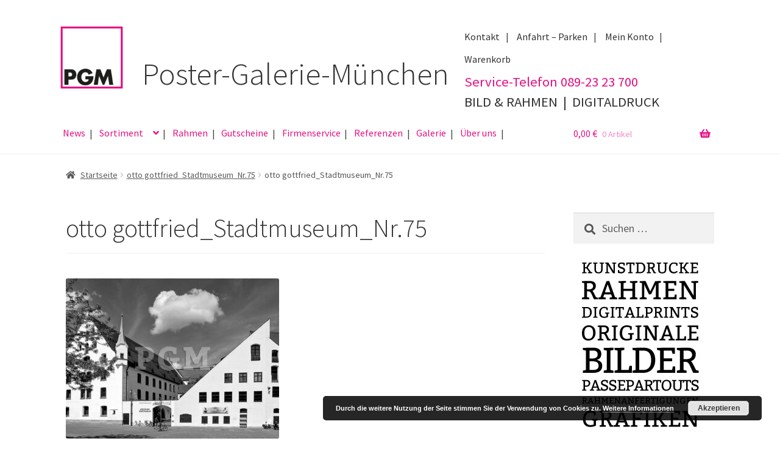

--- FILE ---
content_type: text/html; charset=UTF-8
request_url: https://poster-galerie.de/750_stadtmuseum/
body_size: 15156
content:
<!doctype html>
<html lang="de">
<head>
<meta charset="UTF-8">
<meta name="viewport" content="width=device-width, initial-scale=1">
<link rel="profile" href="http://gmpg.org/xfn/11">
<link rel="pingback" href="https://poster-galerie.de/wordpress/xmlrpc.php">

<meta name='robots' content='index, follow, max-image-preview:large, max-snippet:-1, max-video-preview:-1' />

	<!-- This site is optimized with the Yoast SEO plugin v24.8.1 - https://yoast.com/wordpress/plugins/seo/ -->
	<title>otto gottfried_Stadtmuseum_Nr.75 | Poster Galerie München</title>
	<link rel="canonical" href="https://poster-galerie.de/750_stadtmuseum/" />
	<meta property="og:locale" content="de_DE" />
	<meta property="og:type" content="article" />
	<meta property="og:title" content="otto gottfried_Stadtmuseum_Nr.75 | Poster Galerie München" />
	<meta property="og:url" content="https://poster-galerie.de/750_stadtmuseum/" />
	<meta property="og:site_name" content="Poster Galerie München" />
	<meta property="article:publisher" content="https://www.facebook.com/PosterGalerieMuenchen" />
	<meta property="article:modified_time" content="2020-07-21T16:18:58+00:00" />
	<meta property="og:image" content="https://poster-galerie.de/750_stadtmuseum" />
	<meta property="og:image:width" content="800" />
	<meta property="og:image:height" content="602" />
	<meta property="og:image:type" content="image/jpeg" />
	<meta name="twitter:card" content="summary_large_image" />
	<script type="application/ld+json" class="yoast-schema-graph">{"@context":"https://schema.org","@graph":[{"@type":"WebPage","@id":"https://poster-galerie.de/750_stadtmuseum/","url":"https://poster-galerie.de/750_stadtmuseum/","name":"otto gottfried_Stadtmuseum_Nr.75 | Poster Galerie München","isPartOf":{"@id":"https://poster-galerie.de/#website"},"primaryImageOfPage":{"@id":"https://poster-galerie.de/750_stadtmuseum/#primaryimage"},"image":{"@id":"https://poster-galerie.de/750_stadtmuseum/#primaryimage"},"thumbnailUrl":"https://poster-galerie.de/wordpress/wp-content/uploads/2020/07/750_Stadtmuseum.jpg","datePublished":"2020-07-21T16:18:28+00:00","dateModified":"2020-07-21T16:18:58+00:00","breadcrumb":{"@id":"https://poster-galerie.de/750_stadtmuseum/#breadcrumb"},"inLanguage":"de","potentialAction":[{"@type":"ReadAction","target":["https://poster-galerie.de/750_stadtmuseum/"]}]},{"@type":"ImageObject","inLanguage":"de","@id":"https://poster-galerie.de/750_stadtmuseum/#primaryimage","url":"https://poster-galerie.de/wordpress/wp-content/uploads/2020/07/750_Stadtmuseum.jpg","contentUrl":"https://poster-galerie.de/wordpress/wp-content/uploads/2020/07/750_Stadtmuseum.jpg","width":800,"height":602},{"@type":"BreadcrumbList","@id":"https://poster-galerie.de/750_stadtmuseum/#breadcrumb","itemListElement":[{"@type":"ListItem","position":1,"name":"Home","item":"https://poster-galerie.de/"},{"@type":"ListItem","position":2,"name":"otto gottfried_Stadtmuseum_Nr.75"}]},{"@type":"WebSite","@id":"https://poster-galerie.de/#website","url":"https://poster-galerie.de/","name":"Poster Galerie München","description":"Originale. Kunstdrucke. Rahmung.","publisher":{"@id":"https://poster-galerie.de/#organization"},"potentialAction":[{"@type":"SearchAction","target":{"@type":"EntryPoint","urlTemplate":"https://poster-galerie.de/?s={search_term_string}"},"query-input":{"@type":"PropertyValueSpecification","valueRequired":true,"valueName":"search_term_string"}}],"inLanguage":"de"},{"@type":"Organization","@id":"https://poster-galerie.de/#organization","name":"Poster Galerie München","url":"https://poster-galerie.de/","logo":{"@type":"ImageObject","inLanguage":"de","@id":"https://poster-galerie.de/#/schema/logo/image/","url":"https://poster-galerie.de/wordpress/wp-content/uploads/2017/07/header.jpg","contentUrl":"https://poster-galerie.de/wordpress/wp-content/uploads/2017/07/header.jpg","width":702,"height":247,"caption":"Poster Galerie München"},"image":{"@id":"https://poster-galerie.de/#/schema/logo/image/"},"sameAs":["https://www.facebook.com/PosterGalerieMuenchen"]}]}</script>
	<!-- / Yoast SEO plugin. -->


<link rel="alternate" type="application/rss+xml" title="Poster Galerie München &raquo; Feed" href="https://poster-galerie.de/feed/" />
<link rel="alternate" type="application/rss+xml" title="Poster Galerie München &raquo; Kommentar-Feed" href="https://poster-galerie.de/comments/feed/" />
<script>
window._wpemojiSettings = {"baseUrl":"https:\/\/s.w.org\/images\/core\/emoji\/15.0.3\/72x72\/","ext":".png","svgUrl":"https:\/\/s.w.org\/images\/core\/emoji\/15.0.3\/svg\/","svgExt":".svg","source":{"concatemoji":"https:\/\/poster-galerie.de\/wordpress\/wp-includes\/js\/wp-emoji-release.min.js?ver=6.6.4"}};
/*! This file is auto-generated */
!function(i,n){var o,s,e;function c(e){try{var t={supportTests:e,timestamp:(new Date).valueOf()};sessionStorage.setItem(o,JSON.stringify(t))}catch(e){}}function p(e,t,n){e.clearRect(0,0,e.canvas.width,e.canvas.height),e.fillText(t,0,0);var t=new Uint32Array(e.getImageData(0,0,e.canvas.width,e.canvas.height).data),r=(e.clearRect(0,0,e.canvas.width,e.canvas.height),e.fillText(n,0,0),new Uint32Array(e.getImageData(0,0,e.canvas.width,e.canvas.height).data));return t.every(function(e,t){return e===r[t]})}function u(e,t,n){switch(t){case"flag":return n(e,"\ud83c\udff3\ufe0f\u200d\u26a7\ufe0f","\ud83c\udff3\ufe0f\u200b\u26a7\ufe0f")?!1:!n(e,"\ud83c\uddfa\ud83c\uddf3","\ud83c\uddfa\u200b\ud83c\uddf3")&&!n(e,"\ud83c\udff4\udb40\udc67\udb40\udc62\udb40\udc65\udb40\udc6e\udb40\udc67\udb40\udc7f","\ud83c\udff4\u200b\udb40\udc67\u200b\udb40\udc62\u200b\udb40\udc65\u200b\udb40\udc6e\u200b\udb40\udc67\u200b\udb40\udc7f");case"emoji":return!n(e,"\ud83d\udc26\u200d\u2b1b","\ud83d\udc26\u200b\u2b1b")}return!1}function f(e,t,n){var r="undefined"!=typeof WorkerGlobalScope&&self instanceof WorkerGlobalScope?new OffscreenCanvas(300,150):i.createElement("canvas"),a=r.getContext("2d",{willReadFrequently:!0}),o=(a.textBaseline="top",a.font="600 32px Arial",{});return e.forEach(function(e){o[e]=t(a,e,n)}),o}function t(e){var t=i.createElement("script");t.src=e,t.defer=!0,i.head.appendChild(t)}"undefined"!=typeof Promise&&(o="wpEmojiSettingsSupports",s=["flag","emoji"],n.supports={everything:!0,everythingExceptFlag:!0},e=new Promise(function(e){i.addEventListener("DOMContentLoaded",e,{once:!0})}),new Promise(function(t){var n=function(){try{var e=JSON.parse(sessionStorage.getItem(o));if("object"==typeof e&&"number"==typeof e.timestamp&&(new Date).valueOf()<e.timestamp+604800&&"object"==typeof e.supportTests)return e.supportTests}catch(e){}return null}();if(!n){if("undefined"!=typeof Worker&&"undefined"!=typeof OffscreenCanvas&&"undefined"!=typeof URL&&URL.createObjectURL&&"undefined"!=typeof Blob)try{var e="postMessage("+f.toString()+"("+[JSON.stringify(s),u.toString(),p.toString()].join(",")+"));",r=new Blob([e],{type:"text/javascript"}),a=new Worker(URL.createObjectURL(r),{name:"wpTestEmojiSupports"});return void(a.onmessage=function(e){c(n=e.data),a.terminate(),t(n)})}catch(e){}c(n=f(s,u,p))}t(n)}).then(function(e){for(var t in e)n.supports[t]=e[t],n.supports.everything=n.supports.everything&&n.supports[t],"flag"!==t&&(n.supports.everythingExceptFlag=n.supports.everythingExceptFlag&&n.supports[t]);n.supports.everythingExceptFlag=n.supports.everythingExceptFlag&&!n.supports.flag,n.DOMReady=!1,n.readyCallback=function(){n.DOMReady=!0}}).then(function(){return e}).then(function(){var e;n.supports.everything||(n.readyCallback(),(e=n.source||{}).concatemoji?t(e.concatemoji):e.wpemoji&&e.twemoji&&(t(e.twemoji),t(e.wpemoji)))}))}((window,document),window._wpemojiSettings);
</script>
<style id='wp-emoji-styles-inline-css'>

	img.wp-smiley, img.emoji {
		display: inline !important;
		border: none !important;
		box-shadow: none !important;
		height: 1em !important;
		width: 1em !important;
		margin: 0 0.07em !important;
		vertical-align: -0.1em !important;
		background: none !important;
		padding: 0 !important;
	}
</style>
<link rel='stylesheet' id='wp-block-library-css' href='https://poster-galerie.de/wordpress/wp-includes/css/dist/block-library/style.min.css?ver=6.6.4' media='all' />
<style id='wp-block-library-theme-inline-css'>
.wp-block-audio :where(figcaption){color:#555;font-size:13px;text-align:center}.is-dark-theme .wp-block-audio :where(figcaption){color:#ffffffa6}.wp-block-audio{margin:0 0 1em}.wp-block-code{border:1px solid #ccc;border-radius:4px;font-family:Menlo,Consolas,monaco,monospace;padding:.8em 1em}.wp-block-embed :where(figcaption){color:#555;font-size:13px;text-align:center}.is-dark-theme .wp-block-embed :where(figcaption){color:#ffffffa6}.wp-block-embed{margin:0 0 1em}.blocks-gallery-caption{color:#555;font-size:13px;text-align:center}.is-dark-theme .blocks-gallery-caption{color:#ffffffa6}:root :where(.wp-block-image figcaption){color:#555;font-size:13px;text-align:center}.is-dark-theme :root :where(.wp-block-image figcaption){color:#ffffffa6}.wp-block-image{margin:0 0 1em}.wp-block-pullquote{border-bottom:4px solid;border-top:4px solid;color:currentColor;margin-bottom:1.75em}.wp-block-pullquote cite,.wp-block-pullquote footer,.wp-block-pullquote__citation{color:currentColor;font-size:.8125em;font-style:normal;text-transform:uppercase}.wp-block-quote{border-left:.25em solid;margin:0 0 1.75em;padding-left:1em}.wp-block-quote cite,.wp-block-quote footer{color:currentColor;font-size:.8125em;font-style:normal;position:relative}.wp-block-quote.has-text-align-right{border-left:none;border-right:.25em solid;padding-left:0;padding-right:1em}.wp-block-quote.has-text-align-center{border:none;padding-left:0}.wp-block-quote.is-large,.wp-block-quote.is-style-large,.wp-block-quote.is-style-plain{border:none}.wp-block-search .wp-block-search__label{font-weight:700}.wp-block-search__button{border:1px solid #ccc;padding:.375em .625em}:where(.wp-block-group.has-background){padding:1.25em 2.375em}.wp-block-separator.has-css-opacity{opacity:.4}.wp-block-separator{border:none;border-bottom:2px solid;margin-left:auto;margin-right:auto}.wp-block-separator.has-alpha-channel-opacity{opacity:1}.wp-block-separator:not(.is-style-wide):not(.is-style-dots){width:100px}.wp-block-separator.has-background:not(.is-style-dots){border-bottom:none;height:1px}.wp-block-separator.has-background:not(.is-style-wide):not(.is-style-dots){height:2px}.wp-block-table{margin:0 0 1em}.wp-block-table td,.wp-block-table th{word-break:normal}.wp-block-table :where(figcaption){color:#555;font-size:13px;text-align:center}.is-dark-theme .wp-block-table :where(figcaption){color:#ffffffa6}.wp-block-video :where(figcaption){color:#555;font-size:13px;text-align:center}.is-dark-theme .wp-block-video :where(figcaption){color:#ffffffa6}.wp-block-video{margin:0 0 1em}:root :where(.wp-block-template-part.has-background){margin-bottom:0;margin-top:0;padding:1.25em 2.375em}
</style>
<link rel='stylesheet' id='storefront-gutenberg-blocks-css' href='https://poster-galerie.de/wordpress/wp-content/themes/storefront/assets/css/base/gutenberg-blocks.css?ver=4.6.1' media='all' />
<style id='storefront-gutenberg-blocks-inline-css'>

				.wp-block-button__link:not(.has-text-color) {
					color: #e81083;
				}

				.wp-block-button__link:not(.has-text-color):hover,
				.wp-block-button__link:not(.has-text-color):focus,
				.wp-block-button__link:not(.has-text-color):active {
					color: #e81083;
				}

				.wp-block-button__link:not(.has-background) {
					background-color: #eeeeee;
				}

				.wp-block-button__link:not(.has-background):hover,
				.wp-block-button__link:not(.has-background):focus,
				.wp-block-button__link:not(.has-background):active {
					border-color: #d5d5d5;
					background-color: #d5d5d5;
				}

				.wc-block-grid__products .wc-block-grid__product .wp-block-button__link {
					background-color: #eeeeee;
					border-color: #eeeeee;
					color: #e81083;
				}

				.wp-block-quote footer,
				.wp-block-quote cite,
				.wp-block-quote__citation {
					color: #555555;
				}

				.wp-block-pullquote cite,
				.wp-block-pullquote footer,
				.wp-block-pullquote__citation {
					color: #555555;
				}

				.wp-block-image figcaption {
					color: #555555;
				}

				.wp-block-separator.is-style-dots::before {
					color: #333333;
				}

				.wp-block-file a.wp-block-file__button {
					color: #e81083;
					background-color: #eeeeee;
					border-color: #eeeeee;
				}

				.wp-block-file a.wp-block-file__button:hover,
				.wp-block-file a.wp-block-file__button:focus,
				.wp-block-file a.wp-block-file__button:active {
					color: #e81083;
					background-color: #d5d5d5;
				}

				.wp-block-code,
				.wp-block-preformatted pre {
					color: #555555;
				}

				.wp-block-table:not( .has-background ):not( .is-style-stripes ) tbody tr:nth-child(2n) td {
					background-color: #fdfdfd;
				}

				.wp-block-cover .wp-block-cover__inner-container h1:not(.has-text-color),
				.wp-block-cover .wp-block-cover__inner-container h2:not(.has-text-color),
				.wp-block-cover .wp-block-cover__inner-container h3:not(.has-text-color),
				.wp-block-cover .wp-block-cover__inner-container h4:not(.has-text-color),
				.wp-block-cover .wp-block-cover__inner-container h5:not(.has-text-color),
				.wp-block-cover .wp-block-cover__inner-container h6:not(.has-text-color) {
					color: #000000;
				}

				.wc-block-components-price-slider__range-input-progress,
				.rtl .wc-block-components-price-slider__range-input-progress {
					--range-color: #e81083;
				}

				/* Target only IE11 */
				@media all and (-ms-high-contrast: none), (-ms-high-contrast: active) {
					.wc-block-components-price-slider__range-input-progress {
						background: #e81083;
					}
				}

				.wc-block-components-button:not(.is-link) {
					background-color: #333333;
					color: #ffffff;
				}

				.wc-block-components-button:not(.is-link):hover,
				.wc-block-components-button:not(.is-link):focus,
				.wc-block-components-button:not(.is-link):active {
					background-color: #1a1a1a;
					color: #ffffff;
				}

				.wc-block-components-button:not(.is-link):disabled {
					background-color: #333333;
					color: #ffffff;
				}

				.wc-block-cart__submit-container {
					background-color: #ffffff;
				}

				.wc-block-cart__submit-container::before {
					color: rgba(220,220,220,0.5);
				}

				.wc-block-components-order-summary-item__quantity {
					background-color: #ffffff;
					border-color: #555555;
					box-shadow: 0 0 0 2px #ffffff;
					color: #555555;
				}
			
</style>
<style id='classic-theme-styles-inline-css'>
/*! This file is auto-generated */
.wp-block-button__link{color:#fff;background-color:#32373c;border-radius:9999px;box-shadow:none;text-decoration:none;padding:calc(.667em + 2px) calc(1.333em + 2px);font-size:1.125em}.wp-block-file__button{background:#32373c;color:#fff;text-decoration:none}
</style>
<style id='global-styles-inline-css'>
:root{--wp--preset--aspect-ratio--square: 1;--wp--preset--aspect-ratio--4-3: 4/3;--wp--preset--aspect-ratio--3-4: 3/4;--wp--preset--aspect-ratio--3-2: 3/2;--wp--preset--aspect-ratio--2-3: 2/3;--wp--preset--aspect-ratio--16-9: 16/9;--wp--preset--aspect-ratio--9-16: 9/16;--wp--preset--color--black: #000000;--wp--preset--color--cyan-bluish-gray: #abb8c3;--wp--preset--color--white: #ffffff;--wp--preset--color--pale-pink: #f78da7;--wp--preset--color--vivid-red: #cf2e2e;--wp--preset--color--luminous-vivid-orange: #ff6900;--wp--preset--color--luminous-vivid-amber: #fcb900;--wp--preset--color--light-green-cyan: #7bdcb5;--wp--preset--color--vivid-green-cyan: #00d084;--wp--preset--color--pale-cyan-blue: #8ed1fc;--wp--preset--color--vivid-cyan-blue: #0693e3;--wp--preset--color--vivid-purple: #9b51e0;--wp--preset--gradient--vivid-cyan-blue-to-vivid-purple: linear-gradient(135deg,rgba(6,147,227,1) 0%,rgb(155,81,224) 100%);--wp--preset--gradient--light-green-cyan-to-vivid-green-cyan: linear-gradient(135deg,rgb(122,220,180) 0%,rgb(0,208,130) 100%);--wp--preset--gradient--luminous-vivid-amber-to-luminous-vivid-orange: linear-gradient(135deg,rgba(252,185,0,1) 0%,rgba(255,105,0,1) 100%);--wp--preset--gradient--luminous-vivid-orange-to-vivid-red: linear-gradient(135deg,rgba(255,105,0,1) 0%,rgb(207,46,46) 100%);--wp--preset--gradient--very-light-gray-to-cyan-bluish-gray: linear-gradient(135deg,rgb(238,238,238) 0%,rgb(169,184,195) 100%);--wp--preset--gradient--cool-to-warm-spectrum: linear-gradient(135deg,rgb(74,234,220) 0%,rgb(151,120,209) 20%,rgb(207,42,186) 40%,rgb(238,44,130) 60%,rgb(251,105,98) 80%,rgb(254,248,76) 100%);--wp--preset--gradient--blush-light-purple: linear-gradient(135deg,rgb(255,206,236) 0%,rgb(152,150,240) 100%);--wp--preset--gradient--blush-bordeaux: linear-gradient(135deg,rgb(254,205,165) 0%,rgb(254,45,45) 50%,rgb(107,0,62) 100%);--wp--preset--gradient--luminous-dusk: linear-gradient(135deg,rgb(255,203,112) 0%,rgb(199,81,192) 50%,rgb(65,88,208) 100%);--wp--preset--gradient--pale-ocean: linear-gradient(135deg,rgb(255,245,203) 0%,rgb(182,227,212) 50%,rgb(51,167,181) 100%);--wp--preset--gradient--electric-grass: linear-gradient(135deg,rgb(202,248,128) 0%,rgb(113,206,126) 100%);--wp--preset--gradient--midnight: linear-gradient(135deg,rgb(2,3,129) 0%,rgb(40,116,252) 100%);--wp--preset--font-size--small: 14px;--wp--preset--font-size--medium: 23px;--wp--preset--font-size--large: 26px;--wp--preset--font-size--x-large: 42px;--wp--preset--font-size--normal: 16px;--wp--preset--font-size--huge: 37px;--wp--preset--font-family--inter: "Inter", sans-serif;--wp--preset--font-family--cardo: Cardo;--wp--preset--spacing--20: 0.44rem;--wp--preset--spacing--30: 0.67rem;--wp--preset--spacing--40: 1rem;--wp--preset--spacing--50: 1.5rem;--wp--preset--spacing--60: 2.25rem;--wp--preset--spacing--70: 3.38rem;--wp--preset--spacing--80: 5.06rem;--wp--preset--shadow--natural: 6px 6px 9px rgba(0, 0, 0, 0.2);--wp--preset--shadow--deep: 12px 12px 50px rgba(0, 0, 0, 0.4);--wp--preset--shadow--sharp: 6px 6px 0px rgba(0, 0, 0, 0.2);--wp--preset--shadow--outlined: 6px 6px 0px -3px rgba(255, 255, 255, 1), 6px 6px rgba(0, 0, 0, 1);--wp--preset--shadow--crisp: 6px 6px 0px rgba(0, 0, 0, 1);}:root :where(.is-layout-flow) > :first-child{margin-block-start: 0;}:root :where(.is-layout-flow) > :last-child{margin-block-end: 0;}:root :where(.is-layout-flow) > *{margin-block-start: 24px;margin-block-end: 0;}:root :where(.is-layout-constrained) > :first-child{margin-block-start: 0;}:root :where(.is-layout-constrained) > :last-child{margin-block-end: 0;}:root :where(.is-layout-constrained) > *{margin-block-start: 24px;margin-block-end: 0;}:root :where(.is-layout-flex){gap: 24px;}:root :where(.is-layout-grid){gap: 24px;}body .is-layout-flex{display: flex;}.is-layout-flex{flex-wrap: wrap;align-items: center;}.is-layout-flex > :is(*, div){margin: 0;}body .is-layout-grid{display: grid;}.is-layout-grid > :is(*, div){margin: 0;}.has-black-color{color: var(--wp--preset--color--black) !important;}.has-cyan-bluish-gray-color{color: var(--wp--preset--color--cyan-bluish-gray) !important;}.has-white-color{color: var(--wp--preset--color--white) !important;}.has-pale-pink-color{color: var(--wp--preset--color--pale-pink) !important;}.has-vivid-red-color{color: var(--wp--preset--color--vivid-red) !important;}.has-luminous-vivid-orange-color{color: var(--wp--preset--color--luminous-vivid-orange) !important;}.has-luminous-vivid-amber-color{color: var(--wp--preset--color--luminous-vivid-amber) !important;}.has-light-green-cyan-color{color: var(--wp--preset--color--light-green-cyan) !important;}.has-vivid-green-cyan-color{color: var(--wp--preset--color--vivid-green-cyan) !important;}.has-pale-cyan-blue-color{color: var(--wp--preset--color--pale-cyan-blue) !important;}.has-vivid-cyan-blue-color{color: var(--wp--preset--color--vivid-cyan-blue) !important;}.has-vivid-purple-color{color: var(--wp--preset--color--vivid-purple) !important;}.has-black-background-color{background-color: var(--wp--preset--color--black) !important;}.has-cyan-bluish-gray-background-color{background-color: var(--wp--preset--color--cyan-bluish-gray) !important;}.has-white-background-color{background-color: var(--wp--preset--color--white) !important;}.has-pale-pink-background-color{background-color: var(--wp--preset--color--pale-pink) !important;}.has-vivid-red-background-color{background-color: var(--wp--preset--color--vivid-red) !important;}.has-luminous-vivid-orange-background-color{background-color: var(--wp--preset--color--luminous-vivid-orange) !important;}.has-luminous-vivid-amber-background-color{background-color: var(--wp--preset--color--luminous-vivid-amber) !important;}.has-light-green-cyan-background-color{background-color: var(--wp--preset--color--light-green-cyan) !important;}.has-vivid-green-cyan-background-color{background-color: var(--wp--preset--color--vivid-green-cyan) !important;}.has-pale-cyan-blue-background-color{background-color: var(--wp--preset--color--pale-cyan-blue) !important;}.has-vivid-cyan-blue-background-color{background-color: var(--wp--preset--color--vivid-cyan-blue) !important;}.has-vivid-purple-background-color{background-color: var(--wp--preset--color--vivid-purple) !important;}.has-black-border-color{border-color: var(--wp--preset--color--black) !important;}.has-cyan-bluish-gray-border-color{border-color: var(--wp--preset--color--cyan-bluish-gray) !important;}.has-white-border-color{border-color: var(--wp--preset--color--white) !important;}.has-pale-pink-border-color{border-color: var(--wp--preset--color--pale-pink) !important;}.has-vivid-red-border-color{border-color: var(--wp--preset--color--vivid-red) !important;}.has-luminous-vivid-orange-border-color{border-color: var(--wp--preset--color--luminous-vivid-orange) !important;}.has-luminous-vivid-amber-border-color{border-color: var(--wp--preset--color--luminous-vivid-amber) !important;}.has-light-green-cyan-border-color{border-color: var(--wp--preset--color--light-green-cyan) !important;}.has-vivid-green-cyan-border-color{border-color: var(--wp--preset--color--vivid-green-cyan) !important;}.has-pale-cyan-blue-border-color{border-color: var(--wp--preset--color--pale-cyan-blue) !important;}.has-vivid-cyan-blue-border-color{border-color: var(--wp--preset--color--vivid-cyan-blue) !important;}.has-vivid-purple-border-color{border-color: var(--wp--preset--color--vivid-purple) !important;}.has-vivid-cyan-blue-to-vivid-purple-gradient-background{background: var(--wp--preset--gradient--vivid-cyan-blue-to-vivid-purple) !important;}.has-light-green-cyan-to-vivid-green-cyan-gradient-background{background: var(--wp--preset--gradient--light-green-cyan-to-vivid-green-cyan) !important;}.has-luminous-vivid-amber-to-luminous-vivid-orange-gradient-background{background: var(--wp--preset--gradient--luminous-vivid-amber-to-luminous-vivid-orange) !important;}.has-luminous-vivid-orange-to-vivid-red-gradient-background{background: var(--wp--preset--gradient--luminous-vivid-orange-to-vivid-red) !important;}.has-very-light-gray-to-cyan-bluish-gray-gradient-background{background: var(--wp--preset--gradient--very-light-gray-to-cyan-bluish-gray) !important;}.has-cool-to-warm-spectrum-gradient-background{background: var(--wp--preset--gradient--cool-to-warm-spectrum) !important;}.has-blush-light-purple-gradient-background{background: var(--wp--preset--gradient--blush-light-purple) !important;}.has-blush-bordeaux-gradient-background{background: var(--wp--preset--gradient--blush-bordeaux) !important;}.has-luminous-dusk-gradient-background{background: var(--wp--preset--gradient--luminous-dusk) !important;}.has-pale-ocean-gradient-background{background: var(--wp--preset--gradient--pale-ocean) !important;}.has-electric-grass-gradient-background{background: var(--wp--preset--gradient--electric-grass) !important;}.has-midnight-gradient-background{background: var(--wp--preset--gradient--midnight) !important;}.has-small-font-size{font-size: var(--wp--preset--font-size--small) !important;}.has-medium-font-size{font-size: var(--wp--preset--font-size--medium) !important;}.has-large-font-size{font-size: var(--wp--preset--font-size--large) !important;}.has-x-large-font-size{font-size: var(--wp--preset--font-size--x-large) !important;}
:root :where(.wp-block-pullquote){font-size: 1.5em;line-height: 1.6;}
</style>
<link rel='stylesheet' id='contact-form-7-css' href='https://poster-galerie.de/wordpress/wp-content/plugins/contact-form-7/includes/css/styles.css?ver=6.0.4' media='all' />
<style id='woocommerce-inline-inline-css'>
.woocommerce form .form-row .required { visibility: visible; }
</style>
<link rel='stylesheet' id='storefront-style-css' href='https://poster-galerie.de/wordpress/wp-content/themes/storefront/style.css?ver=4.6.1' media='all' />
<style id='storefront-style-inline-css'>

			.main-navigation ul li a,
			.site-title a,
			ul.menu li a,
			.site-branding h1 a,
			button.menu-toggle,
			button.menu-toggle:hover,
			.handheld-navigation .dropdown-toggle {
				color: #e81083;
			}

			button.menu-toggle,
			button.menu-toggle:hover {
				border-color: #e81083;
			}

			.main-navigation ul li a:hover,
			.main-navigation ul li:hover > a,
			.site-title a:hover,
			.site-header ul.menu li.current-menu-item > a {
				color: #ff51c4;
			}

			table:not( .has-background ) th {
				background-color: #f8f8f8;
			}

			table:not( .has-background ) tbody td {
				background-color: #fdfdfd;
			}

			table:not( .has-background ) tbody tr:nth-child(2n) td,
			fieldset,
			fieldset legend {
				background-color: #fbfbfb;
			}

			.site-header,
			.secondary-navigation ul ul,
			.main-navigation ul.menu > li.menu-item-has-children:after,
			.secondary-navigation ul.menu ul,
			.storefront-handheld-footer-bar,
			.storefront-handheld-footer-bar ul li > a,
			.storefront-handheld-footer-bar ul li.search .site-search,
			button.menu-toggle,
			button.menu-toggle:hover {
				background-color: #ffffff;
			}

			p.site-description,
			.site-header,
			.storefront-handheld-footer-bar {
				color: #404040;
			}

			button.menu-toggle:after,
			button.menu-toggle:before,
			button.menu-toggle span:before {
				background-color: #e81083;
			}

			h1, h2, h3, h4, h5, h6, .wc-block-grid__product-title {
				color: #333333;
			}

			.widget h1 {
				border-bottom-color: #333333;
			}

			body,
			.secondary-navigation a {
				color: #555555;
			}

			.widget-area .widget a,
			.hentry .entry-header .posted-on a,
			.hentry .entry-header .post-author a,
			.hentry .entry-header .post-comments a,
			.hentry .entry-header .byline a {
				color: #5a5a5a;
			}

			a {
				color: #e81083;
			}

			a:focus,
			button:focus,
			.button.alt:focus,
			input:focus,
			textarea:focus,
			input[type="button"]:focus,
			input[type="reset"]:focus,
			input[type="submit"]:focus,
			input[type="email"]:focus,
			input[type="tel"]:focus,
			input[type="url"]:focus,
			input[type="password"]:focus,
			input[type="search"]:focus {
				outline-color: #e81083;
			}

			button, input[type="button"], input[type="reset"], input[type="submit"], .button, .widget a.button {
				background-color: #eeeeee;
				border-color: #eeeeee;
				color: #e81083;
			}

			button:hover, input[type="button"]:hover, input[type="reset"]:hover, input[type="submit"]:hover, .button:hover, .widget a.button:hover {
				background-color: #d5d5d5;
				border-color: #d5d5d5;
				color: #e81083;
			}

			button.alt, input[type="button"].alt, input[type="reset"].alt, input[type="submit"].alt, .button.alt, .widget-area .widget a.button.alt {
				background-color: #333333;
				border-color: #333333;
				color: #ffffff;
			}

			button.alt:hover, input[type="button"].alt:hover, input[type="reset"].alt:hover, input[type="submit"].alt:hover, .button.alt:hover, .widget-area .widget a.button.alt:hover {
				background-color: #1a1a1a;
				border-color: #1a1a1a;
				color: #ffffff;
			}

			.pagination .page-numbers li .page-numbers.current {
				background-color: #e6e6e6;
				color: #4b4b4b;
			}

			#comments .comment-list .comment-content .comment-text {
				background-color: #f8f8f8;
			}

			.site-footer {
				background-color: #f0f0f0;
				color: #6d6d6d;
			}

			.site-footer a:not(.button):not(.components-button) {
				color: #e81083;
			}

			.site-footer .storefront-handheld-footer-bar a:not(.button):not(.components-button) {
				color: #e81083;
			}

			.site-footer h1, .site-footer h2, .site-footer h3, .site-footer h4, .site-footer h5, .site-footer h6, .site-footer .widget .widget-title, .site-footer .widget .widgettitle {
				color: #333333;
			}

			.page-template-template-homepage.has-post-thumbnail .type-page.has-post-thumbnail .entry-title {
				color: #000000;
			}

			.page-template-template-homepage.has-post-thumbnail .type-page.has-post-thumbnail .entry-content {
				color: #000000;
			}

			@media screen and ( min-width: 768px ) {
				.secondary-navigation ul.menu a:hover {
					color: #595959;
				}

				.secondary-navigation ul.menu a {
					color: #404040;
				}

				.main-navigation ul.menu ul.sub-menu,
				.main-navigation ul.nav-menu ul.children {
					background-color: #f0f0f0;
				}

				.site-header {
					border-bottom-color: #f0f0f0;
				}
			}
</style>
<link rel='stylesheet' id='storefront-icons-css' href='https://poster-galerie.de/wordpress/wp-content/themes/storefront/assets/css/base/icons.css?ver=4.6.1' media='all' />
<link rel='stylesheet' id='storefront-fonts-css' href='https://poster-galerie.de/wordpress/wp-content/uploads/fonts/14c0a69114f8569ee260369e33ee77aa/font.css?v=1691142434' media='all' />
<link rel='stylesheet' id='woocommerce-gzd-layout-css' href='https://poster-galerie.de/wordpress/wp-content/plugins/woocommerce-germanized/build/static/layout-styles.css?ver=3.18.7' media='all' />
<style id='woocommerce-gzd-layout-inline-css'>
.woocommerce-checkout .shop_table { background-color: #eeeeee; } .product p.deposit-packaging-type { font-size: 1.25em !important; } p.woocommerce-shipping-destination { display: none; }
                .wc-gzd-nutri-score-value-a {
                    background: url(https://poster-galerie.de/wordpress/wp-content/plugins/woocommerce-germanized/assets/images/nutri-score-a.svg) no-repeat;
                }
                .wc-gzd-nutri-score-value-b {
                    background: url(https://poster-galerie.de/wordpress/wp-content/plugins/woocommerce-germanized/assets/images/nutri-score-b.svg) no-repeat;
                }
                .wc-gzd-nutri-score-value-c {
                    background: url(https://poster-galerie.de/wordpress/wp-content/plugins/woocommerce-germanized/assets/images/nutri-score-c.svg) no-repeat;
                }
                .wc-gzd-nutri-score-value-d {
                    background: url(https://poster-galerie.de/wordpress/wp-content/plugins/woocommerce-germanized/assets/images/nutri-score-d.svg) no-repeat;
                }
                .wc-gzd-nutri-score-value-e {
                    background: url(https://poster-galerie.de/wordpress/wp-content/plugins/woocommerce-germanized/assets/images/nutri-score-e.svg) no-repeat;
                }
            
</style>
<link rel='stylesheet' id='storefront-woocommerce-style-css' href='https://poster-galerie.de/wordpress/wp-content/themes/storefront/assets/css/woocommerce/woocommerce.css?ver=4.6.1' media='all' />
<style id='storefront-woocommerce-style-inline-css'>
@font-face {
				font-family: star;
				src: url(https://poster-galerie.de/wordpress/wp-content/plugins/woocommerce/assets/fonts/star.eot);
				src:
					url(https://poster-galerie.de/wordpress/wp-content/plugins/woocommerce/assets/fonts/star.eot?#iefix) format("embedded-opentype"),
					url(https://poster-galerie.de/wordpress/wp-content/plugins/woocommerce/assets/fonts/star.woff) format("woff"),
					url(https://poster-galerie.de/wordpress/wp-content/plugins/woocommerce/assets/fonts/star.ttf) format("truetype"),
					url(https://poster-galerie.de/wordpress/wp-content/plugins/woocommerce/assets/fonts/star.svg#star) format("svg");
				font-weight: 400;
				font-style: normal;
			}
			@font-face {
				font-family: WooCommerce;
				src: url(https://poster-galerie.de/wordpress/wp-content/plugins/woocommerce/assets/fonts/WooCommerce.eot);
				src:
					url(https://poster-galerie.de/wordpress/wp-content/plugins/woocommerce/assets/fonts/WooCommerce.eot?#iefix) format("embedded-opentype"),
					url(https://poster-galerie.de/wordpress/wp-content/plugins/woocommerce/assets/fonts/WooCommerce.woff) format("woff"),
					url(https://poster-galerie.de/wordpress/wp-content/plugins/woocommerce/assets/fonts/WooCommerce.ttf) format("truetype"),
					url(https://poster-galerie.de/wordpress/wp-content/plugins/woocommerce/assets/fonts/WooCommerce.svg#WooCommerce) format("svg");
				font-weight: 400;
				font-style: normal;
			}

			a.cart-contents,
			.site-header-cart .widget_shopping_cart a {
				color: #e81083;
			}

			a.cart-contents:hover,
			.site-header-cart .widget_shopping_cart a:hover,
			.site-header-cart:hover > li > a {
				color: #ff51c4;
			}

			table.cart td.product-remove,
			table.cart td.actions {
				border-top-color: #ffffff;
			}

			.storefront-handheld-footer-bar ul li.cart .count {
				background-color: #e81083;
				color: #ffffff;
				border-color: #ffffff;
			}

			.woocommerce-tabs ul.tabs li.active a,
			ul.products li.product .price,
			.onsale,
			.wc-block-grid__product-onsale,
			.widget_search form:before,
			.widget_product_search form:before {
				color: #555555;
			}

			.woocommerce-breadcrumb a,
			a.woocommerce-review-link,
			.product_meta a {
				color: #5a5a5a;
			}

			.wc-block-grid__product-onsale,
			.onsale {
				border-color: #555555;
			}

			.star-rating span:before,
			.quantity .plus, .quantity .minus,
			p.stars a:hover:after,
			p.stars a:after,
			.star-rating span:before,
			#payment .payment_methods li input[type=radio]:first-child:checked+label:before {
				color: #e81083;
			}

			.widget_price_filter .ui-slider .ui-slider-range,
			.widget_price_filter .ui-slider .ui-slider-handle {
				background-color: #e81083;
			}

			.order_details {
				background-color: #f8f8f8;
			}

			.order_details > li {
				border-bottom: 1px dotted #e3e3e3;
			}

			.order_details:before,
			.order_details:after {
				background: -webkit-linear-gradient(transparent 0,transparent 0),-webkit-linear-gradient(135deg,#f8f8f8 33.33%,transparent 33.33%),-webkit-linear-gradient(45deg,#f8f8f8 33.33%,transparent 33.33%)
			}

			#order_review {
				background-color: #ffffff;
			}

			#payment .payment_methods > li .payment_box,
			#payment .place-order {
				background-color: #fafafa;
			}

			#payment .payment_methods > li:not(.woocommerce-notice) {
				background-color: #f5f5f5;
			}

			#payment .payment_methods > li:not(.woocommerce-notice):hover {
				background-color: #f0f0f0;
			}

			.woocommerce-pagination .page-numbers li .page-numbers.current {
				background-color: #e6e6e6;
				color: #4b4b4b;
			}

			.wc-block-grid__product-onsale,
			.onsale,
			.woocommerce-pagination .page-numbers li .page-numbers:not(.current) {
				color: #555555;
			}

			p.stars a:before,
			p.stars a:hover~a:before,
			p.stars.selected a.active~a:before {
				color: #555555;
			}

			p.stars.selected a.active:before,
			p.stars:hover a:before,
			p.stars.selected a:not(.active):before,
			p.stars.selected a.active:before {
				color: #e81083;
			}

			.single-product div.product .woocommerce-product-gallery .woocommerce-product-gallery__trigger {
				background-color: #eeeeee;
				color: #e81083;
			}

			.single-product div.product .woocommerce-product-gallery .woocommerce-product-gallery__trigger:hover {
				background-color: #d5d5d5;
				border-color: #d5d5d5;
				color: #e81083;
			}

			.button.added_to_cart:focus,
			.button.wc-forward:focus {
				outline-color: #e81083;
			}

			.added_to_cart,
			.site-header-cart .widget_shopping_cart a.button,
			.wc-block-grid__products .wc-block-grid__product .wp-block-button__link {
				background-color: #eeeeee;
				border-color: #eeeeee;
				color: #e81083;
			}

			.added_to_cart:hover,
			.site-header-cart .widget_shopping_cart a.button:hover,
			.wc-block-grid__products .wc-block-grid__product .wp-block-button__link:hover {
				background-color: #d5d5d5;
				border-color: #d5d5d5;
				color: #e81083;
			}

			.added_to_cart.alt, .added_to_cart, .widget a.button.checkout {
				background-color: #333333;
				border-color: #333333;
				color: #ffffff;
			}

			.added_to_cart.alt:hover, .added_to_cart:hover, .widget a.button.checkout:hover {
				background-color: #1a1a1a;
				border-color: #1a1a1a;
				color: #ffffff;
			}

			.button.loading {
				color: #eeeeee;
			}

			.button.loading:hover {
				background-color: #eeeeee;
			}

			.button.loading:after {
				color: #e81083;
			}

			@media screen and ( min-width: 768px ) {
				.site-header-cart .widget_shopping_cart,
				.site-header .product_list_widget li .quantity {
					color: #404040;
				}

				.site-header-cart .widget_shopping_cart .buttons,
				.site-header-cart .widget_shopping_cart .total {
					background-color: #f5f5f5;
				}

				.site-header-cart .widget_shopping_cart {
					background-color: #f0f0f0;
				}
			}
				.storefront-product-pagination a {
					color: #555555;
					background-color: #ffffff;
				}
				.storefront-sticky-add-to-cart {
					color: #555555;
					background-color: #ffffff;
				}

				.storefront-sticky-add-to-cart a:not(.button) {
					color: #e81083;
				}
</style>
<link rel='stylesheet' id='storefront-child-style-css' href='https://poster-galerie.de/wordpress/wp-content/themes/storefront-child/style.css?ver=4.3.0.1688474187' media='all' />
<link rel='stylesheet' id='shes-styles-css' href='https://poster-galerie.de/wordpress/wp-content/plugins/storefront-homepage-extra-sections/assets/css/style.css?ver=6.6.4' media='all' />
<link rel='stylesheet' id='shes-flexslider-css-css' href='https://poster-galerie.de/wordpress/wp-content/plugins/storefront-homepage-extra-sections/assets/css/flexslider.min.css?ver=6.6.4' media='all' />
<!--n2css--><!--n2js--><script src="https://poster-galerie.de/wordpress/wp-includes/js/jquery/jquery.min.js?ver=3.7.1" id="jquery-core-js"></script>
<script src="https://poster-galerie.de/wordpress/wp-includes/js/jquery/jquery-migrate.min.js?ver=3.4.1" id="jquery-migrate-js"></script>
<script src="https://poster-galerie.de/wordpress/wp-content/plugins/woocommerce/assets/js/jquery-blockui/jquery.blockUI.min.js?ver=2.7.0-wc.9.3.5" id="jquery-blockui-js" defer data-wp-strategy="defer"></script>
<script id="wc-add-to-cart-js-extra">
var wc_add_to_cart_params = {"ajax_url":"\/wordpress\/wp-admin\/admin-ajax.php","wc_ajax_url":"\/?wc-ajax=%%endpoint%%","i18n_view_cart":"Warenkorb anzeigen","cart_url":"https:\/\/poster-galerie.de\/warenkorb\/","is_cart":"","cart_redirect_after_add":"no"};
</script>
<script src="https://poster-galerie.de/wordpress/wp-content/plugins/woocommerce/assets/js/frontend/add-to-cart.min.js?ver=9.3.5" id="wc-add-to-cart-js" defer data-wp-strategy="defer"></script>
<script src="https://poster-galerie.de/wordpress/wp-content/plugins/woocommerce/assets/js/js-cookie/js.cookie.min.js?ver=2.1.4-wc.9.3.5" id="js-cookie-js" defer data-wp-strategy="defer"></script>
<script id="woocommerce-js-extra">
var woocommerce_params = {"ajax_url":"\/wordpress\/wp-admin\/admin-ajax.php","wc_ajax_url":"\/?wc-ajax=%%endpoint%%"};
</script>
<script src="https://poster-galerie.de/wordpress/wp-content/plugins/woocommerce/assets/js/frontend/woocommerce.min.js?ver=9.3.5" id="woocommerce-js" defer data-wp-strategy="defer"></script>
<script id="wc-cart-fragments-js-extra">
var wc_cart_fragments_params = {"ajax_url":"\/wordpress\/wp-admin\/admin-ajax.php","wc_ajax_url":"\/?wc-ajax=%%endpoint%%","cart_hash_key":"wc_cart_hash_f0fc278f0ee55b7552f67f398a7194e6","fragment_name":"wc_fragments_f0fc278f0ee55b7552f67f398a7194e6","request_timeout":"5000"};
</script>
<script src="https://poster-galerie.de/wordpress/wp-content/plugins/woocommerce/assets/js/frontend/cart-fragments.min.js?ver=9.3.5" id="wc-cart-fragments-js" defer data-wp-strategy="defer"></script>
<link rel="https://api.w.org/" href="https://poster-galerie.de/wp-json/" /><link rel="alternate" title="JSON" type="application/json" href="https://poster-galerie.de/wp-json/wp/v2/media/7760" /><link rel="EditURI" type="application/rsd+xml" title="RSD" href="https://poster-galerie.de/wordpress/xmlrpc.php?rsd" />
<meta name="generator" content="WordPress 6.6.4" />
<meta name="generator" content="WooCommerce 9.3.5" />
<link rel='shortlink' href='https://poster-galerie.de/?p=7760' />
<link rel="alternate" title="oEmbed (JSON)" type="application/json+oembed" href="https://poster-galerie.de/wp-json/oembed/1.0/embed?url=https%3A%2F%2Fposter-galerie.de%2F750_stadtmuseum%2F" />
<link rel="alternate" title="oEmbed (XML)" type="text/xml+oembed" href="https://poster-galerie.de/wp-json/oembed/1.0/embed?url=https%3A%2F%2Fposter-galerie.de%2F750_stadtmuseum%2F&#038;format=xml" />
 			<!-- Google Tag Manager -->
		<script>(function(w,d,s,l,i){w[l]=w[l]||[];w[l].push({'gtm.start':
		new Date().getTime(),event:'gtm.js'});var f=d.getElementsByTagName(s)[0],
		j=d.createElement(s),dl=l!='dataLayer'?'&l='+l:'';j.async=true;j.src=
		'https://www.googletagmanager.com/gtm.js?id='+i+dl;f.parentNode.insertBefore(j,f);
		})(window,document,'script','dataLayer','GTM-KH92HN3N');</script>
		<!-- End Google Tag Manager -->
 		<!-- Google site verification - Google for WooCommerce -->
<meta name="google-site-verification" content="gKDFVuZb2dgyntmYMYBj9-PH5BsPp4NZwghXSq82FLw" />
	<noscript><style>.woocommerce-product-gallery{ opacity: 1 !important; }</style></noscript>
	<style id='wp-fonts-local'>
@font-face{font-family:Inter;font-style:normal;font-weight:300 900;font-display:fallback;src:url('https://poster-galerie.de/wordpress/wp-content/plugins/woocommerce/assets/fonts/Inter-VariableFont_slnt,wght.woff2') format('woff2');font-stretch:normal;}
@font-face{font-family:Cardo;font-style:normal;font-weight:400;font-display:fallback;src:url('https://poster-galerie.de/wordpress/wp-content/plugins/woocommerce/assets/fonts/cardo_normal_400.woff2') format('woff2');}
</style>
<link rel="icon" href="https://poster-galerie.de/wordpress/wp-content/uploads/2017/10/cropped-PGM-Logo-32x32.jpg" sizes="32x32" />
<link rel="icon" href="https://poster-galerie.de/wordpress/wp-content/uploads/2017/10/cropped-PGM-Logo-192x192.jpg" sizes="192x192" />
<link rel="apple-touch-icon" href="https://poster-galerie.de/wordpress/wp-content/uploads/2017/10/cropped-PGM-Logo-180x180.jpg" />
<meta name="msapplication-TileImage" content="https://poster-galerie.de/wordpress/wp-content/uploads/2017/10/cropped-PGM-Logo-270x270.jpg" />
		<style id="wp-custom-css">
			.storefront-hero__button-edit { display: none;}		</style>
		
		<!-- Global site tag (gtag.js) - Google Ads: AW-16950398034 - Google for WooCommerce -->
		<script async src="https://www.googletagmanager.com/gtag/js?id=AW-16950398034"></script>
		<script>
			window.dataLayer = window.dataLayer || [];
			function gtag() { dataLayer.push(arguments); }
			gtag( 'consent', 'default', {
				analytics_storage: 'denied',
				ad_storage: 'denied',
				ad_user_data: 'denied',
				ad_personalization: 'denied',
				region: ['AT', 'BE', 'BG', 'HR', 'CY', 'CZ', 'DK', 'EE', 'FI', 'FR', 'DE', 'GR', 'HU', 'IS', 'IE', 'IT', 'LV', 'LI', 'LT', 'LU', 'MT', 'NL', 'NO', 'PL', 'PT', 'RO', 'SK', 'SI', 'ES', 'SE', 'GB', 'CH'],
				wait_for_update: 500,
			} );
			gtag('js', new Date());
			gtag('set', 'developer_id.dOGY3NW', true);
			gtag("config", "AW-16950398034", { "groups": "GLA", "send_page_view": false });		</script>

		</head>

<body class="attachment attachment-template-default single single-attachment postid-7760 attachmentid-7760 attachment-jpeg wp-embed-responsive theme-storefront woocommerce-no-js group-blog storefront-secondary-navigation storefront-align-wide right-sidebar woocommerce-active storefront-site-logo-active">

 			<!-- Google Tag Manager (noscript) -->
 			<noscript><iframe src="https://www.googletagmanager.com/ns.html?id=GTM-KH92HN3N" height="0" width="0" style="display:none;visibility:hidden"></iframe></noscript>
 			<!-- End Google Tag Manager (noscript) -->
 		<script>
gtag("event", "page_view", {send_to: "GLA"});
</script>


<div id="page" class="hfeed site">
	
	<header id="masthead" class="site-header" role="banner" style="">

		<div class="col-full">		<a class="skip-link screen-reader-text" href="#site-navigation">Zur Navigation springen</a>
		<a class="skip-link screen-reader-text" href="#content">Zum Inhalt springen</a>
					<div class="site-branding site-logo-anchor">
				<a href="https://poster-galerie.de">
					<img src="https://poster-galerie.de/wordpress/wp-content/uploads/2023/07/logo-pgm-e1690303617911.png" alt="Poster Galerie München" title="Poster Galerie München">
				</a>
							</div>
					<nav class="secondary-navigation" role="navigation" aria-label="Sekundäre Navigation">
				<div class="menu-zweitmenue-container"><ul id="menu-zweitmenue" class="menu"><li id="menu-item-4510" class="menu-item menu-item-type-post_type menu-item-object-page menu-item-4510"><a href="https://poster-galerie.de/kontakt/">Kontakt</a></li>
<li id="menu-item-4511" class="menu-item menu-item-type-post_type menu-item-object-page menu-item-4511"><a href="https://poster-galerie.de/anfahrt/">Anfahrt &#8211; Parken</a></li>
<li id="menu-item-44" class="menu-item menu-item-type-post_type menu-item-object-page menu-item-44"><a title=" " href="https://poster-galerie.de/mein-konto/">Mein Konto</a></li>
<li id="menu-item-46" class="menu-item menu-item-type-post_type menu-item-object-page menu-item-46"><a title=" " href="https://poster-galerie.de/warenkorb/">Warenkorb</a></li>
<li id="menu-item-2997" class="menu-item menu-item-type-custom menu-item-object-custom menu-item-2997"><a href="tel:+49892323700"><span class="mobil">Service-Telefon 089-23 23 700</span><br /><span class="rahmen">Bild &#038; Rahmen <span class="hochstrich">|</span> Digitaldruck</span></a></li>
</ul></div>			</nav><!-- #site-navigation -->
						<div class="site-search">
				<div class="widget woocommerce widget_product_search"><form role="search" method="get" class="woocommerce-product-search" action="https://poster-galerie.de/">
	<label class="screen-reader-text" for="woocommerce-product-search-field-0">Suche nach:</label>
	<input type="search" id="woocommerce-product-search-field-0" class="search-field" placeholder="Produkte suchen&hellip;" value="" name="s" />
	<button type="submit" value="Suche" class="">Suche</button>
	<input type="hidden" name="post_type" value="product" />
</form>
</div>			</div>
			</div><div class="storefront-primary-navigation"><div class="col-full">		<nav id="site-navigation" class="main-navigation" role="navigation" aria-label="Primäre Navigation">
		<button id="site-navigation-menu-toggle" class="menu-toggle" aria-controls="site-navigation" aria-expanded="false"><span>Menü</span></button>
			<div class="primary-navigation"><ul id="menu-hauptmenue" class="menu"><li id="menu-item-75" class="menu-item menu-item-type-post_type menu-item-object-page current_page_parent menu-item-75"><a title=" " href="https://poster-galerie.de/news/">News</a></li>
<li id="menu-item-74" class="menu-item menu-item-type-post_type menu-item-object-page menu-item-has-children menu-item-74"><a title=" " href="https://poster-galerie.de/sortiment/">Sortiment</a>
<ul class="sub-menu">
	<li id="menu-item-211" class="menu-item menu-item-type-custom menu-item-object-custom menu-item-211"><a href="https://poster-galerie.de/produkt-kategorie/originale-grafiken">Originale &#038; Grafiken</a></li>
	<li id="menu-item-212" class="menu-item menu-item-type-custom menu-item-object-custom menu-item-212"><a href="https://poster-galerie.de/produkt-kategorie/muenchner-motive/">Münchner Motive</a></li>
	<li id="menu-item-2724" class="menu-item menu-item-type-custom menu-item-object-custom menu-item-2724"><a href="https://poster-galerie.de/produkt-kategorie/plakate-kunstdrucke-digitaldrucke">Plakate &#038; Digitaldrucke</a></li>
	<li id="menu-item-209" class="menu-item menu-item-type-post_type menu-item-object-page menu-item-209"><a title=" " href="https://poster-galerie.de/mein-wunschbild/">Mein Wunschbild</a></li>
</ul>
</li>
<li id="menu-item-73" class="menu-item menu-item-type-post_type menu-item-object-page menu-item-73"><a title=" " href="https://poster-galerie.de/rahmen/">Rahmen</a></li>
<li id="menu-item-15182" class="menu-item menu-item-type-post_type menu-item-object-page menu-item-15182"><a href="https://poster-galerie.de/gutscheine/">Gutscheine</a></li>
<li id="menu-item-72" class="menu-item menu-item-type-post_type menu-item-object-page menu-item-72"><a title=" " href="https://poster-galerie.de/firmenservice/">Firmenservice</a></li>
<li id="menu-item-14915" class="menu-item menu-item-type-post_type menu-item-object-page menu-item-14915"><a href="https://poster-galerie.de/referenzen/">Referenzen</a></li>
<li id="menu-item-71" class="menu-item menu-item-type-post_type menu-item-object-page menu-item-71"><a title=" " href="https://poster-galerie.de/galerie/">Galerie</a></li>
<li id="menu-item-4520" class="menu-item menu-item-type-post_type menu-item-object-page menu-item-4520"><a href="https://poster-galerie.de/ueber-uns/">Über uns</a></li>
</ul></div><div class="handheld-navigation"><ul id="menu-responsives-menue" class="menu"><li id="menu-item-3002" class="menu-item menu-item-type-post_type menu-item-object-page menu-item-home menu-item-3002"><a href="https://poster-galerie.de/">Startseite</a></li>
<li id="menu-item-3017" class="menu-item menu-item-type-post_type menu-item-object-page current_page_parent menu-item-3017"><a href="https://poster-galerie.de/news/">News</a></li>
<li id="menu-item-3020" class="menu-item menu-item-type-post_type menu-item-object-page menu-item-has-children menu-item-3020"><a href="https://poster-galerie.de/sortiment/">Sortiment</a>
<ul class="sub-menu">
	<li id="menu-item-3027" class="menu-item menu-item-type-custom menu-item-object-custom menu-item-3027"><a href="https://poster-galerie.de/produkt-kategorie/originale-grafiken">Originale &#038; Grafiken</a></li>
	<li id="menu-item-3026" class="menu-item menu-item-type-custom menu-item-object-custom menu-item-3026"><a href="https://poster-galerie.de/produkt-kategorie/muenchner-motive/">Münchner Motive</a></li>
	<li id="menu-item-3007" class="menu-item menu-item-type-post_type menu-item-object-page menu-item-3007"><a href="https://poster-galerie.de/mein-wunschbild/">Mein Wunschbild</a></li>
	<li id="menu-item-3025" class="menu-item menu-item-type-custom menu-item-object-custom menu-item-3025"><a href="https://poster-galerie.de/produkt-kategorie/plakate-kunstdrucke-digitaldrucke">Plakate und Digitaldrucke</a></li>
</ul>
</li>
<li id="menu-item-3008" class="menu-item menu-item-type-post_type menu-item-object-page menu-item-3008"><a href="https://poster-galerie.de/rahmen/">Rahmen &#038; Einrahmung</a></li>
<li id="menu-item-3009" class="menu-item menu-item-type-post_type menu-item-object-page menu-item-3009"><a href="https://poster-galerie.de/firmenservice/">Firmenservice – Kunst für Büro, Praxis, Kanzlei</a></li>
<li id="menu-item-14918" class="menu-item menu-item-type-post_type menu-item-object-page menu-item-14918"><a href="https://poster-galerie.de/referenzen/">Referenzen</a></li>
<li id="menu-item-3010" class="menu-item menu-item-type-post_type menu-item-object-page menu-item-3010"><a href="https://poster-galerie.de/galerie/">Galerie</a></li>
<li id="menu-item-13898" class="menu-item menu-item-type-post_type menu-item-object-page menu-item-13898"><a href="https://poster-galerie.de/?page_id=13892">Jobs</a></li>
<li id="menu-item-3015" class="menu-item menu-item-type-post_type menu-item-object-page menu-item-has-children menu-item-3015"><a href="https://poster-galerie.de/kontakt/">Kontakt</a>
<ul class="sub-menu">
	<li id="menu-item-3005" class="menu-item menu-item-type-post_type menu-item-object-page menu-item-3005"><a href="https://poster-galerie.de/anfahrt/">Anfahrt – Parken</a></li>
</ul>
</li>
<li id="menu-item-3016" class="menu-item menu-item-type-post_type menu-item-object-page menu-item-3016"><a href="https://poster-galerie.de/mein-konto/">Mein Konto</a></li>
<li id="menu-item-3022" class="menu-item menu-item-type-post_type menu-item-object-page menu-item-3022"><a href="https://poster-galerie.de/warenkorb/">Warenkorb</a></li>
<li id="menu-item-3196" class="menu-item menu-item-type-custom menu-item-object-custom menu-item-3196"><a href="tel:+49892323700">✆ Service-Telefon 089 / 2323700</a></li>
</ul></div>		</nav><!-- #site-navigation -->
				<ul id="site-header-cart" class="site-header-cart menu">
			<li class="">
							<a class="cart-contents" href="https://poster-galerie.de/warenkorb/" title="Ihren Warenkorb anzeigen">
								<span class="woocommerce-Price-amount amount">0,00&nbsp;<span class="woocommerce-Price-currencySymbol">&euro;</span></span> <span class="count">0 Artikel</span>
			</a>
					</li>
			<li>
				<div class="widget woocommerce widget_shopping_cart"><div class="widget_shopping_cart_content"></div></div>			</li>
		</ul>
			</div></div>
	</header><!-- #masthead -->

	<div class="storefront-breadcrumb"><div class="col-full"><nav class="woocommerce-breadcrumb" aria-label="Brotkrümelnavigation"><a href="https://poster-galerie.de">Startseite</a><span class="breadcrumb-separator"> / </span><a href="https://poster-galerie.de/750_stadtmuseum/">otto gottfried_Stadtmuseum_Nr.75</a><span class="breadcrumb-separator"> / </span>otto gottfried_Stadtmuseum_Nr.75</nav></div></div>
	<div id="content" class="site-content" tabindex="-1">
		<div class="col-full">

		<div class="woocommerce"></div>
	<div id="primary" class="content-area">
		<main id="main" class="site-main" role="main">

		
<article id="post-7760" class="post-7760 attachment type-attachment status-inherit hentry">

			<header class="entry-header">
		<h1 class="entry-title">otto gottfried_Stadtmuseum_Nr.75</h1>		</header><!-- .entry-header -->
				<div class="entry-content">
		<p class="attachment"><a href='https://poster-galerie.de/wordpress/wp-content/uploads/2020/07/750_Stadtmuseum.jpg'><img fetchpriority="high" decoding="async" width="350" height="263" src="https://poster-galerie.de/wordpress/wp-content/uploads/2020/07/750_Stadtmuseum-350x263.jpg" class="attachment-medium size-medium" alt="" srcset="https://poster-galerie.de/wordpress/wp-content/uploads/2020/07/750_Stadtmuseum-350x263.jpg 350w, https://poster-galerie.de/wordpress/wp-content/uploads/2020/07/750_Stadtmuseum-324x244.jpg 324w, https://poster-galerie.de/wordpress/wp-content/uploads/2020/07/750_Stadtmuseum-416x313.jpg 416w, https://poster-galerie.de/wordpress/wp-content/uploads/2020/07/750_Stadtmuseum-150x113.jpg 150w, https://poster-galerie.de/wordpress/wp-content/uploads/2020/07/750_Stadtmuseum-768x578.jpg 768w, https://poster-galerie.de/wordpress/wp-content/uploads/2020/07/750_Stadtmuseum.jpg 800w" sizes="(max-width: 350px) 100vw, 350px" /></a></p>
		</div><!-- .entry-content -->
		
		<aside class="entry-taxonomy">
			
					</aside>

		<nav id="post-navigation" class="navigation post-navigation" role="navigation" aria-label="Beitragsnavigation"><h2 class="screen-reader-text">Beitragsnavigation</h2><div class="nav-links"><div class="nav-previous"><a href="https://poster-galerie.de/750_stadtmuseum/" rel="prev"><span class="screen-reader-text">Vorheriger Beitrag: </span>otto gottfried_Stadtmuseum_Nr.75</a></div></div></nav>
</article><!-- #post-## -->

		</main><!-- #main -->
	</div><!-- #primary -->


<div id="secondary" class="widget-area" role="complementary">
	<div id="search-2" class="widget widget_search"><form role="search" method="get" class="search-form" action="https://poster-galerie.de/">
				<label>
					<span class="screen-reader-text">Suche nach:</span>
					<input type="search" class="search-field" placeholder="Suchen …" value="" name="s" />
				</label>
				<input type="submit" class="search-submit" value="Suchen" />
			</form></div><div id="text-7" class="widget widget_text">			<div class="textwidget"><p><img decoding="async" src="https://poster-galerie.de/wordpress/wp-content/uploads/2017/07/cloud_folgeseiten.jpg" alt="Poster Galerie München PGM Sortiment" title="Poster Galerie München PGM Sortiment" /></p>
</div>
		</div><div id="block-14" class="widget widget_block widget_media_image"><div class="wp-block-image"><figure class="alignleft size-medium"><a href="https://poster-galerie.de/gutscheine/"><img loading="lazy" decoding="async" width="350" height="544" src="https://poster-galerie.de/wordpress/wp-content/uploads/2024/11/PGM_Geschenk_Button_web-350x544.png" alt="" class="wp-image-16571" srcset="https://poster-galerie.de/wordpress/wp-content/uploads/2024/11/PGM_Geschenk_Button_web-350x544.png 350w, https://poster-galerie.de/wordpress/wp-content/uploads/2024/11/PGM_Geschenk_Button_web-97x150.png 97w, https://poster-galerie.de/wordpress/wp-content/uploads/2024/11/PGM_Geschenk_Button_web-324x503.png 324w, https://poster-galerie.de/wordpress/wp-content/uploads/2024/11/PGM_Geschenk_Button_web.png 412w" sizes="(max-width: 350px) 100vw, 350px" /></a></figure></div></div><div id="block-15" class="widget widget_block widget_text"><p></p></div><div id="block-16" class="widget widget_block widget_text"><p></p></div>
		<div id="recent-posts-2" class="widget widget_recent_entries">
		<span class="gamma widget-title">Neueste Beiträge</span>
		<ul>
											<li>
					<a href="https://poster-galerie.de/2026/01/29/faschingsdienstag/">Faschingsdienstag</a>
									</li>
											<li>
					<a href="https://poster-galerie.de/2026/01/14/die-narrische-zeit/">Die &#8222;narrische Zeit&#8220;</a>
									</li>
											<li>
					<a href="https://poster-galerie.de/2025/12/22/frohe-weihnachten-und-ein-inspirierendes-neues-jahr/">Frohe Weihnachten und ein gutes neues Jahr!</a>
									</li>
											<li>
					<a href="https://poster-galerie.de/2025/11/24/sie-suchen-ein-aussergewoehnliches-weihnachtsgeschenk/">Sie suchen ein aussergewöhnliches Weihnachtsgeschenk?</a>
									</li>
											<li>
					<a href="https://poster-galerie.de/2025/10/02/birgit-osten-signierstunde-am-10-oktober-2025-von-17-bis-19-uhr/">Birgit Osten Signierstunde am 10. Oktober 2025 von 17 bis 19 Uhr</a>
									</li>
					</ul>

		</div></div><!-- #secondary -->

		</div><!-- .col-full -->
	</div><!-- #content -->

	
	<footer id="colophon" class="site-footer" role="contentinfo">
		<div class="col-full">

							<div class="footer-widgets row-1 col-4 fix">
									<div class="block footer-widget-1">
						<div id="block-8" class="widget widget_block widget_text"><p class="widget-title">Anschrift:</p></div><div id="block-5" class="widget widget_block widget_text"><p>Poster-Galerie-München<br>GmbH &amp; Co. KG<br>Sendlinger Str. 26 im Asamhof <br>80331 München</p></div><div id="block-9" class="widget widget_block"><div class="wp-block-group socialmedia is-content-justification-center"><div class="wp-block-group__inner-container is-layout-constrained wp-block-group-is-layout-constrained"><figure class="wp-block-gallery has-nested-images columns-4 wp-block-gallery-1 is-layout-flex wp-block-gallery-is-layout-flex"><figure class="wp-block-image size-thumbnail"><a href="https://twitter.com/PosterGalerieM"><img loading="lazy" decoding="async" width="147" height="150" src="https://poster-galerie.de/wordpress/wp-content/uploads/2024/04/logo-x-black_web-147x150.png" alt="" class="wp-image-15903" srcset="https://poster-galerie.de/wordpress/wp-content/uploads/2024/04/logo-x-black_web-147x150.png 147w, https://poster-galerie.de/wordpress/wp-content/uploads/2024/04/logo-x-black_web-350x357.png 350w, https://poster-galerie.de/wordpress/wp-content/uploads/2024/04/logo-x-black_web-324x331.png 324w, https://poster-galerie.de/wordpress/wp-content/uploads/2024/04/logo-x-black_web-416x425.png 416w, https://poster-galerie.de/wordpress/wp-content/uploads/2024/04/logo-x-black_web.png 567w" sizes="(max-width: 147px) 100vw, 147px" /></a></figure>

<figure class="wp-block-image size-thumbnail"><a href="https://www.linkedin.com/company/poster-galerie/?viewAsMember=true"><img loading="lazy" decoding="async" width="150" height="150" src="https://poster-galerie.de/wordpress/wp-content/uploads/2024/04/LinkedIn_sw-150x150.png" alt="" class="wp-image-15902" srcset="https://poster-galerie.de/wordpress/wp-content/uploads/2024/04/LinkedIn_sw-150x150.png 150w, https://poster-galerie.de/wordpress/wp-content/uploads/2024/04/LinkedIn_sw-350x350.png 350w, https://poster-galerie.de/wordpress/wp-content/uploads/2024/04/LinkedIn_sw-1024x1024.png 1024w, https://poster-galerie.de/wordpress/wp-content/uploads/2024/04/LinkedIn_sw-768x768.png 768w, https://poster-galerie.de/wordpress/wp-content/uploads/2024/04/LinkedIn_sw-1536x1536.png 1536w, https://poster-galerie.de/wordpress/wp-content/uploads/2024/04/LinkedIn_sw-2048x2048.png 2048w, https://poster-galerie.de/wordpress/wp-content/uploads/2024/04/LinkedIn_sw-324x324.png 324w, https://poster-galerie.de/wordpress/wp-content/uploads/2024/04/LinkedIn_sw-416x416.png 416w, https://poster-galerie.de/wordpress/wp-content/uploads/2024/04/LinkedIn_sw-100x100.png 100w" sizes="(max-width: 150px) 100vw, 150px" /></a></figure>

<figure class="wp-block-image size-thumbnail"><a href="https://www.facebook.com/PosterGalerieMuenchen"><img loading="lazy" decoding="async" width="150" height="150" src="https://poster-galerie.de/wordpress/wp-content/uploads/2024/04/Facebook_Logo_Primary_sw_web-150x150.png" alt="" class="wp-image-15900" srcset="https://poster-galerie.de/wordpress/wp-content/uploads/2024/04/Facebook_Logo_Primary_sw_web-150x150.png 150w, https://poster-galerie.de/wordpress/wp-content/uploads/2024/04/Facebook_Logo_Primary_sw_web-350x350.png 350w, https://poster-galerie.de/wordpress/wp-content/uploads/2024/04/Facebook_Logo_Primary_sw_web-324x324.png 324w, https://poster-galerie.de/wordpress/wp-content/uploads/2024/04/Facebook_Logo_Primary_sw_web-416x416.png 416w, https://poster-galerie.de/wordpress/wp-content/uploads/2024/04/Facebook_Logo_Primary_sw_web-100x100.png 100w, https://poster-galerie.de/wordpress/wp-content/uploads/2024/04/Facebook_Logo_Primary_sw_web.png 567w" sizes="(max-width: 150px) 100vw, 150px" /></a></figure>

<figure class="wp-block-image size-thumbnail"><a href="https://www.instagram.com/postergaleriemuenchen/"><img loading="lazy" decoding="async" width="150" height="150" src="https://poster-galerie.de/wordpress/wp-content/uploads/2024/04/Instagram_Glyph_Black_web-150x150.png" alt="" class="wp-image-15901" srcset="https://poster-galerie.de/wordpress/wp-content/uploads/2024/04/Instagram_Glyph_Black_web-150x150.png 150w, https://poster-galerie.de/wordpress/wp-content/uploads/2024/04/Instagram_Glyph_Black_web-350x350.png 350w, https://poster-galerie.de/wordpress/wp-content/uploads/2024/04/Instagram_Glyph_Black_web-324x324.png 324w, https://poster-galerie.de/wordpress/wp-content/uploads/2024/04/Instagram_Glyph_Black_web-416x416.png 416w, https://poster-galerie.de/wordpress/wp-content/uploads/2024/04/Instagram_Glyph_Black_web-100x100.png 100w, https://poster-galerie.de/wordpress/wp-content/uploads/2024/04/Instagram_Glyph_Black_web.png 567w" sizes="(max-width: 150px) 100vw, 150px" /></a></figure></figure></div></div></div>					</div>
											<div class="block footer-widget-2">
						<div id="text-4" class="widget widget_text"><span class="gamma widget-title">Öffnungszeiten:</span>			<div class="textwidget"><p>Dienstag bis Samstag: 10.00 bis 19.00 Uhr</p>
<p><strong>Montags geschlossen</strong></p>
</div>
		</div>					</div>
											<div class="block footer-widget-3">
						<div id="text-5" class="widget widget_text"><span class="gamma widget-title">Kontakt:</span>			<div class="textwidget"><p>Tel  <a href="tel:+49892323700"><span class="mobil">+49 89 2323700</span></a><br />
Fax  +49 89 23237029<br />
E-Mail  <a href="mailto:info@poster-galerie.de">info@poster-galerie.de</a></p>
<p><a href="https://poster-galerie.de/impressum">Impressum</a><br />
<a href="https://poster-galerie.de/allgemeine-datenschutzerklaerung/">Datenschutzerklärung<br />
</a><a href="https://poster-galerie.de/agb/">AGB</a><br />
<a href="https://poster-galerie.de/widerrufsbelehrung/">Widerrufsbelehrung</a></p>
</div>
		</div>					</div>
											<div class="block footer-widget-4">
						<div id="text-6" class="widget widget_text"><span class="gamma widget-title">Anfahrt:</span>			<div class="textwidget"><p><a href="https://maps.google.com/maps?ll=48.135442,11.569906&amp;z=14&amp;t=m&amp;hl=de-DE&amp;gl=DE&amp;mapclient=embed&amp;cid=11248530510411262743" target="_blank" rel="noopener"><img decoding="async" src="https://poster-galerie.de/wordpress/wp-content/uploads/2022/12/openstreetmap_footer.png" alt="Anfahrt Poster-Galerie" /></a></p>
</div>
		</div>					</div>
									</div><!-- .footer-widgets.row-1 -->
						<div class="site-info">
			&copy; Poster Galerie München 2026
							<br />
				<a href="https://woocommerce.com" target="_blank" title="WooCommerce – Die beste E-Commerce-Plattform für WordPress" rel="noreferrer nofollow">Erstellt mit WooCommerce</a>.					</div><!-- .site-info -->
				<div class="storefront-handheld-footer-bar">
			<ul class="columns-3">
									<li class="my-account">
						<a href="https://poster-galerie.de/mein-konto/">Ihr Konto</a>					</li>
									<li class="search">
						<a href="">Suche</a>			<div class="site-search">
				<div class="widget woocommerce widget_product_search"><form role="search" method="get" class="woocommerce-product-search" action="https://poster-galerie.de/">
	<label class="screen-reader-text" for="woocommerce-product-search-field-1">Suche nach:</label>
	<input type="search" id="woocommerce-product-search-field-1" class="search-field" placeholder="Produkte suchen&hellip;" value="" name="s" />
	<button type="submit" value="Suche" class="">Suche</button>
	<input type="hidden" name="post_type" value="product" />
</form>
</div>			</div>
								</li>
									<li class="cart">
									<a class="footer-cart-contents" href="https://poster-galerie.de/warenkorb/">Warenkorb				<span class="count">0</span>
			</a>
							</li>
							</ul>
		</div>
		
		</div><!-- .col-full -->
	</footer><!-- #colophon -->

	
</div><!-- #page -->

<script type="application/ld+json">{"@context":"https:\/\/schema.org\/","@type":"BreadcrumbList","itemListElement":[{"@type":"ListItem","position":1,"item":{"name":"Startseite","@id":"https:\/\/poster-galerie.de"}},{"@type":"ListItem","position":2,"item":{"name":"otto gottfried_Stadtmuseum_Nr.75","@id":"https:\/\/poster-galerie.de\/750_stadtmuseum\/"}},{"@type":"ListItem","position":3,"item":{"name":"otto gottfried_Stadtmuseum_Nr.75","@id":"https:\/\/poster-galerie.de\/750_stadtmuseum\/"}}]}</script><!-- Piwik -->
<script type="text/javascript">
  var _paq = _paq || [];
  /* tracker methods like "setCustomDimension" should be called before "trackPageView" */
  _paq.push(['trackPageView']);
  _paq.push(['enableLinkTracking']);
  (function() {
    var u="//poster-galerie.de/piwik/";
    _paq.push(['setTrackerUrl', u+'piwik.php']);
    _paq.push(['setSiteId', '1']);
    var d=document, g=d.createElement('script'), s=d.getElementsByTagName('script')[0];
    g.type='text/javascript'; g.async=true; g.defer=true; g.src=u+'piwik.js'; s.parentNode.insertBefore(g,s);
  })();
</script>
<!-- End Piwik Code -->
	<script>
		(function () {
			var c = document.body.className;
			c = c.replace(/woocommerce-no-js/, 'woocommerce-js');
			document.body.className = c;
		})();
	</script>
	<link rel='stylesheet' id='wc-blocks-style-css' href='https://poster-galerie.de/wordpress/wp-content/plugins/woocommerce/assets/client/blocks/wc-blocks.css?ver=wc-9.3.5' media='all' />
<link rel='stylesheet' id='basecss-css' href='https://poster-galerie.de/wordpress/wp-content/plugins/eu-cookie-law/css/style.css?ver=6.6.4' media='all' />
<style id='core-block-supports-inline-css'>
.wp-block-gallery.wp-block-gallery-1{--wp--style--unstable-gallery-gap:var( --wp--style--gallery-gap-default, var( --gallery-block--gutter-size, var( --wp--style--block-gap, 0.5em ) ) );gap:var( --wp--style--gallery-gap-default, var( --gallery-block--gutter-size, var( --wp--style--block-gap, 0.5em ) ) );}
</style>
<script src="https://poster-galerie.de/wordpress/wp-includes/js/dist/hooks.min.js?ver=2810c76e705dd1a53b18" id="wp-hooks-js"></script>
<script src="https://poster-galerie.de/wordpress/wp-includes/js/dist/i18n.min.js?ver=5e580eb46a90c2b997e6" id="wp-i18n-js"></script>
<script id="wp-i18n-js-after">
wp.i18n.setLocaleData( { 'text direction\u0004ltr': [ 'ltr' ] } );
</script>
<script src="https://poster-galerie.de/wordpress/wp-content/plugins/contact-form-7/includes/swv/js/index.js?ver=6.0.4" id="swv-js"></script>
<script id="contact-form-7-js-translations">
( function( domain, translations ) {
	var localeData = translations.locale_data[ domain ] || translations.locale_data.messages;
	localeData[""].domain = domain;
	wp.i18n.setLocaleData( localeData, domain );
} )( "contact-form-7", {"translation-revision-date":"2025-02-03 17:24:07+0000","generator":"GlotPress\/4.0.1","domain":"messages","locale_data":{"messages":{"":{"domain":"messages","plural-forms":"nplurals=2; plural=n != 1;","lang":"de"},"This contact form is placed in the wrong place.":["Dieses Kontaktformular wurde an der falschen Stelle platziert."],"Error:":["Fehler:"]}},"comment":{"reference":"includes\/js\/index.js"}} );
</script>
<script id="contact-form-7-js-before">
var wpcf7 = {
    "api": {
        "root": "https:\/\/poster-galerie.de\/wp-json\/",
        "namespace": "contact-form-7\/v1"
    }
};
</script>
<script src="https://poster-galerie.de/wordpress/wp-content/plugins/contact-form-7/includes/js/index.js?ver=6.0.4" id="contact-form-7-js"></script>
<script id="storefront-navigation-js-extra">
var storefrontScreenReaderText = {"expand":"Untermen\u00fc \u00f6ffnen","collapse":"Untermen\u00fc schlie\u00dfen"};
</script>
<script src="https://poster-galerie.de/wordpress/wp-content/themes/storefront/assets/js/navigation.min.js?ver=4.6.1" id="storefront-navigation-js"></script>
<script src="https://poster-galerie.de/wordpress/wp-content/plugins/storefront-homepage-extra-sections/assets/js/jquery.flexslider-min.js?ver=6.6.4" id="shes-flexslider-js-js"></script>
<script id="shes-slider-js-js-extra">
var shesVars = {"shes_slider_options":{"animation":"","reverse":false}};
</script>
<script src="https://poster-galerie.de/wordpress/wp-content/plugins/storefront-homepage-extra-sections/assets/js/slider.js?ver=6.6.4" id="shes-slider-js-js"></script>
<script src="https://poster-galerie.de/wordpress/wp-content/plugins/woocommerce/assets/js/sourcebuster/sourcebuster.min.js?ver=9.3.5" id="sourcebuster-js-js"></script>
<script id="wc-order-attribution-js-extra">
var wc_order_attribution = {"params":{"lifetime":1.0e-5,"session":30,"base64":false,"ajaxurl":"https:\/\/poster-galerie.de\/wordpress\/wp-admin\/admin-ajax.php","prefix":"wc_order_attribution_","allowTracking":true},"fields":{"source_type":"current.typ","referrer":"current_add.rf","utm_campaign":"current.cmp","utm_source":"current.src","utm_medium":"current.mdm","utm_content":"current.cnt","utm_id":"current.id","utm_term":"current.trm","utm_source_platform":"current.plt","utm_creative_format":"current.fmt","utm_marketing_tactic":"current.tct","session_entry":"current_add.ep","session_start_time":"current_add.fd","session_pages":"session.pgs","session_count":"udata.vst","user_agent":"udata.uag"}};
</script>
<script src="https://poster-galerie.de/wordpress/wp-content/plugins/woocommerce/assets/js/frontend/order-attribution.min.js?ver=9.3.5" id="wc-order-attribution-js"></script>
<script src="https://poster-galerie.de/wordpress/wp-content/themes/storefront/assets/js/woocommerce/header-cart.min.js?ver=4.6.1" id="storefront-header-cart-js"></script>
<script src="https://poster-galerie.de/wordpress/wp-content/themes/storefront/assets/js/footer.min.js?ver=4.6.1" id="storefront-handheld-footer-bar-js"></script>
<script id="eucookielaw-scripts-js-extra">
var eucookielaw_data = {"euCookieSet":"","autoBlock":"0","expireTimer":"30","scrollConsent":"0","networkShareURL":"","isCookiePage":"","isRefererWebsite":""};
</script>
<script src="https://poster-galerie.de/wordpress/wp-content/plugins/eu-cookie-law/js/scripts.js?ver=3.1.6" id="eucookielaw-scripts-js"></script>
<!-- Eu Cookie Law 3.1.6 --><div class="pea_cook_wrapper pea_cook_bottomright" style="color:#FFFFFF;background:rgb(0,0,0);background: rgba(0,0,0,0.85);"><p>Durch die weitere Nutzung der Seite stimmen Sie der Verwendung von Cookies zu. <a style="color:#FFFFFF;" href="#" id="fom">Weitere Informationen</a> <button id="pea_cook_btn" class="pea_cook_btn">Akzeptieren</button></p></div><div class="pea_cook_more_info_popover"><div class="pea_cook_more_info_popover_inner" style="color:#FFFFFF;background-color: rgba(0,0,0,0.9);"><p>Die Cookie-Einstellungen auf dieser Website sind auf "Cookies zulassen" eingestellt, um Ihnen das beste Surferlebnis zu ermöglichen. Wir verwenden Cookies vor allem für die Funktionen unseres Online-Shops sowie zur anonymisierten statistischen Analyse unserer Webzugriffe (Piwik/Matomo). Wenn Sie diese Website ohne Änderung Ihrer Cookie-Einstellungen verwenden oder auf "Akzeptieren" klicken, erklären Sie sich mit der Verwendung von Cookies auf unserer Seite einverstanden. </p><p><a style="color:#FFFFFF;" href="#" id="pea_close">Schließen</a></p></div></div>
</body>
</html>
